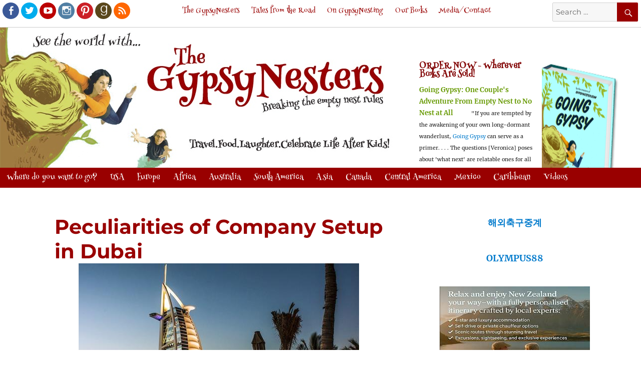

--- FILE ---
content_type: text/html; charset=UTF-8
request_url: https://gypsynester.com/peculiarities-of-company-setup-in-dubai/
body_size: 17158
content:
<!DOCTYPE html>
<html lang="en-US" class="no-js">
<head>
	<meta charset="UTF-8">
	<meta name="Keywords" content="Going Gypsy, GypsyNester, Gypsy Nesters, travel, boomer travel, boomerang kids, empty nest, baby boomer, life after kids, helicopter mom, adult kids, relationship, college, retirement, food, gift, travel tips, celebrate, mother, father, grandchildren, grandkids, David James, Veronica James, David and Veronica James are Going Gypsy" />
	   
	   
	   	   <title>The GypsyNesters | Peculiarities of Company Setup in Dubai</title>
	   
	<meta name="viewport" content="width=device-width, initial-scale=1">
	<link rel="profile" href="https://gmpg.org/xfn/11">
		<link rel="pingback" href="https://gypsynester.com/xmlrpc.php">
		
		<style>
	.entry-summary, .post-thumbnail, .entry-summary p img  {
		display:none !important;
		}
	</style>
		<script type="text/javascript">
	var myvar;
	function menuinit() {
			document.getElementById('m1').style.display = 'none';
			document.getElementById('m2').style.display = 'none';
			document.getElementById('m3').style.display = 'none';}
	function menuexpand (i) {
			menuinit();
			if (myvar == i) {
			document.getElementById(i).style.display = 'none';
			myvar = '';}
			else {
			document.getElementById(i).style.display = 'block';
			myvar = i;}}
	window.onload=menuinit;
	</script>
	

	
	<script>
(function(html){html.className = html.className.replace(/\bno-js\b/,'js')})(document.documentElement);
//# sourceURL=twentysixteen_javascript_detection
</script>
<meta name='robots' content='index, follow, max-image-preview:large, max-snippet:-1, max-video-preview:-1' />

	<!-- This site is optimized with the Yoast SEO plugin v26.8 - https://yoast.com/product/yoast-seo-wordpress/ -->
	<title>Peculiarities of Company Setup in Dubai - The GypsyNesters</title>
	<meta name="description" content="Company formation in Dubai is a goal for every business owner since the company setup in any other country is probably not so luxurious and prestigious as in the UAE..." />
	<link rel="canonical" href="https://gypsynester.com/peculiarities-of-company-setup-in-dubai/" />
	<meta property="og:locale" content="en_US" />
	<meta property="og:type" content="article" />
	<meta property="og:title" content="Peculiarities of Company Setup in Dubai - The GypsyNesters" />
	<meta property="og:description" content="Company formation in Dubai is a goal for every business owner since the company setup in any other country is probably not so luxurious and prestigious as in the UAE..." />
	<meta property="og:url" content="https://gypsynester.com/peculiarities-of-company-setup-in-dubai/" />
	<meta property="og:site_name" content="The GypsyNesters" />
	<meta property="article:publisher" content="https://www.facebook.com/gypsynesters/" />
	<meta property="article:published_time" content="2020-01-31T19:06:33+00:00" />
	<meta property="article:modified_time" content="2025-09-30T15:27:13+00:00" />
	<meta property="og:image" content="https://gypsynester.com/wp-content/uploads/2018/03/dubai-1.jpg" />
	<meta property="og:image:width" content="560" />
	<meta property="og:image:height" content="373" />
	<meta property="og:image:type" content="image/jpeg" />
	<meta name="author" content="The GypsyNesters" />
	<meta name="twitter:card" content="summary_large_image" />
	<meta name="twitter:creator" content="@gypsynester" />
	<meta name="twitter:site" content="@gypsynester" />
	<meta name="twitter:label1" content="Written by" />
	<meta name="twitter:data1" content="The GypsyNesters" />
	<meta name="twitter:label2" content="Est. reading time" />
	<meta name="twitter:data2" content="2 minutes" />
	<script type="application/ld+json" class="yoast-schema-graph">{"@context":"https://schema.org","@graph":[{"@type":"Article","@id":"https://gypsynester.com/peculiarities-of-company-setup-in-dubai/#article","isPartOf":{"@id":"https://gypsynester.com/peculiarities-of-company-setup-in-dubai/"},"author":{"name":"The GypsyNesters","@id":"https://gypsynester.com/#/schema/person/ab79a54e7192bfc8549ee1592d37f3ad"},"headline":"Peculiarities of Company Setup in Dubai","datePublished":"2020-01-31T19:06:33+00:00","dateModified":"2025-09-30T15:27:13+00:00","mainEntityOfPage":{"@id":"https://gypsynester.com/peculiarities-of-company-setup-in-dubai/"},"wordCount":340,"commentCount":0,"publisher":{"@id":"https://gypsynester.com/#organization"},"image":{"@id":"https://gypsynester.com/peculiarities-of-company-setup-in-dubai/#primaryimage"},"thumbnailUrl":"https://gypsynester.com/wp-content/uploads/2018/03/dubai-1.jpg","keywords":["business"],"inLanguage":"en-US","potentialAction":[{"@type":"CommentAction","name":"Comment","target":["https://gypsynester.com/peculiarities-of-company-setup-in-dubai/#respond"]}]},{"@type":"WebPage","@id":"https://gypsynester.com/peculiarities-of-company-setup-in-dubai/","url":"https://gypsynester.com/peculiarities-of-company-setup-in-dubai/","name":"Peculiarities of Company Setup in Dubai - The GypsyNesters","isPartOf":{"@id":"https://gypsynester.com/#website"},"primaryImageOfPage":{"@id":"https://gypsynester.com/peculiarities-of-company-setup-in-dubai/#primaryimage"},"image":{"@id":"https://gypsynester.com/peculiarities-of-company-setup-in-dubai/#primaryimage"},"thumbnailUrl":"https://gypsynester.com/wp-content/uploads/2018/03/dubai-1.jpg","datePublished":"2020-01-31T19:06:33+00:00","dateModified":"2025-09-30T15:27:13+00:00","description":"Company formation in Dubai is a goal for every business owner since the company setup in any other country is probably not so luxurious and prestigious as in the UAE...","breadcrumb":{"@id":"https://gypsynester.com/peculiarities-of-company-setup-in-dubai/#breadcrumb"},"inLanguage":"en-US","potentialAction":[{"@type":"ReadAction","target":["https://gypsynester.com/peculiarities-of-company-setup-in-dubai/"]}]},{"@type":"ImageObject","inLanguage":"en-US","@id":"https://gypsynester.com/peculiarities-of-company-setup-in-dubai/#primaryimage","url":"https://gypsynester.com/wp-content/uploads/2018/03/dubai-1.jpg","contentUrl":"https://gypsynester.com/wp-content/uploads/2018/03/dubai-1.jpg","width":560,"height":373},{"@type":"BreadcrumbList","@id":"https://gypsynester.com/peculiarities-of-company-setup-in-dubai/#breadcrumb","itemListElement":[{"@type":"ListItem","position":1,"name":"Home","item":"https://gypsynester.com/"},{"@type":"ListItem","position":2,"name":"Peculiarities of Company Setup in Dubai"}]},{"@type":"WebSite","@id":"https://gypsynester.com/#website","url":"https://gypsynester.com/","name":"The GypsyNesters","description":"Boomer Travel. Food. Laughter. Breaking the Empty Nest Rules!","publisher":{"@id":"https://gypsynester.com/#organization"},"potentialAction":[{"@type":"SearchAction","target":{"@type":"EntryPoint","urlTemplate":"https://gypsynester.com/?s={search_term_string}"},"query-input":{"@type":"PropertyValueSpecification","valueRequired":true,"valueName":"search_term_string"}}],"inLanguage":"en-US"},{"@type":"Organization","@id":"https://gypsynester.com/#organization","name":"The Gypsynesters","url":"https://gypsynester.com/","logo":{"@type":"ImageObject","inLanguage":"en-US","@id":"https://gypsynester.com/#/schema/logo/image/","url":"https://gypsynester.com/wp-content/uploads/2016/08/header.jpg","contentUrl":"https://gypsynester.com/wp-content/uploads/2016/08/header.jpg","width":795,"height":280,"caption":"The Gypsynesters"},"image":{"@id":"https://gypsynester.com/#/schema/logo/image/"},"sameAs":["https://www.facebook.com/gypsynesters/","https://x.com/gypsynester","https://www.instagram.com/gypsynester/","https://www.youtube.com/GypsyNester"]},{"@type":"Person","@id":"https://gypsynester.com/#/schema/person/ab79a54e7192bfc8549ee1592d37f3ad","name":"The GypsyNesters","image":{"@type":"ImageObject","inLanguage":"en-US","@id":"https://gypsynester.com/#/schema/person/image/","url":"https://secure.gravatar.com/avatar/f4c2a57edbdfd8efdff851dee701e70d2e49f89b4022a2e638ba5ef5ec306b7c?s=96&d=mm&r=g","contentUrl":"https://secure.gravatar.com/avatar/f4c2a57edbdfd8efdff851dee701e70d2e49f89b4022a2e638ba5ef5ec306b7c?s=96&d=mm&r=g","caption":"The GypsyNesters"},"url":"https://gypsynester.com/author/the-gypsynesters/"}]}</script>
	<!-- / Yoast SEO plugin. -->


<link rel='dns-prefetch' href='//www.googletagmanager.com' />
<link rel='dns-prefetch' href='//pagead2.googlesyndication.com' />
<link rel="alternate" type="application/rss+xml" title="The GypsyNesters &raquo; Feed" href="https://gypsynester.com/feed/" />
<link rel="alternate" type="application/rss+xml" title="The GypsyNesters &raquo; Comments Feed" href="https://gypsynester.com/comments/feed/" />
<link rel="alternate" type="application/rss+xml" title="The GypsyNesters &raquo; Peculiarities of Company Setup in Dubai Comments Feed" href="https://gypsynester.com/peculiarities-of-company-setup-in-dubai/feed/" />
<link rel="alternate" title="oEmbed (JSON)" type="application/json+oembed" href="https://gypsynester.com/wp-json/oembed/1.0/embed?url=https%3A%2F%2Fgypsynester.com%2Fpeculiarities-of-company-setup-in-dubai%2F" />
<link rel="alternate" title="oEmbed (XML)" type="text/xml+oembed" href="https://gypsynester.com/wp-json/oembed/1.0/embed?url=https%3A%2F%2Fgypsynester.com%2Fpeculiarities-of-company-setup-in-dubai%2F&#038;format=xml" />
<!-- gypsynester.com is managing ads with Advanced Ads 2.0.16 – https://wpadvancedads.com/ --><script id="gypsy-ready">
			window.advanced_ads_ready=function(e,a){a=a||"complete";var d=function(e){return"interactive"===a?"loading"!==e:"complete"===e};d(document.readyState)?e():document.addEventListener("readystatechange",(function(a){d(a.target.readyState)&&e()}),{once:"interactive"===a})},window.advanced_ads_ready_queue=window.advanced_ads_ready_queue||[];		</script>
		<style id='wp-img-auto-sizes-contain-inline-css'>
img:is([sizes=auto i],[sizes^="auto," i]){contain-intrinsic-size:3000px 1500px}
/*# sourceURL=wp-img-auto-sizes-contain-inline-css */
</style>
<style id='wp-emoji-styles-inline-css'>

	img.wp-smiley, img.emoji {
		display: inline !important;
		border: none !important;
		box-shadow: none !important;
		height: 1em !important;
		width: 1em !important;
		margin: 0 0.07em !important;
		vertical-align: -0.1em !important;
		background: none !important;
		padding: 0 !important;
	}
/*# sourceURL=wp-emoji-styles-inline-css */
</style>
<style id='wp-block-library-inline-css'>
:root{--wp-block-synced-color:#7a00df;--wp-block-synced-color--rgb:122,0,223;--wp-bound-block-color:var(--wp-block-synced-color);--wp-editor-canvas-background:#ddd;--wp-admin-theme-color:#007cba;--wp-admin-theme-color--rgb:0,124,186;--wp-admin-theme-color-darker-10:#006ba1;--wp-admin-theme-color-darker-10--rgb:0,107,160.5;--wp-admin-theme-color-darker-20:#005a87;--wp-admin-theme-color-darker-20--rgb:0,90,135;--wp-admin-border-width-focus:2px}@media (min-resolution:192dpi){:root{--wp-admin-border-width-focus:1.5px}}.wp-element-button{cursor:pointer}:root .has-very-light-gray-background-color{background-color:#eee}:root .has-very-dark-gray-background-color{background-color:#313131}:root .has-very-light-gray-color{color:#eee}:root .has-very-dark-gray-color{color:#313131}:root .has-vivid-green-cyan-to-vivid-cyan-blue-gradient-background{background:linear-gradient(135deg,#00d084,#0693e3)}:root .has-purple-crush-gradient-background{background:linear-gradient(135deg,#34e2e4,#4721fb 50%,#ab1dfe)}:root .has-hazy-dawn-gradient-background{background:linear-gradient(135deg,#faaca8,#dad0ec)}:root .has-subdued-olive-gradient-background{background:linear-gradient(135deg,#fafae1,#67a671)}:root .has-atomic-cream-gradient-background{background:linear-gradient(135deg,#fdd79a,#004a59)}:root .has-nightshade-gradient-background{background:linear-gradient(135deg,#330968,#31cdcf)}:root .has-midnight-gradient-background{background:linear-gradient(135deg,#020381,#2874fc)}:root{--wp--preset--font-size--normal:16px;--wp--preset--font-size--huge:42px}.has-regular-font-size{font-size:1em}.has-larger-font-size{font-size:2.625em}.has-normal-font-size{font-size:var(--wp--preset--font-size--normal)}.has-huge-font-size{font-size:var(--wp--preset--font-size--huge)}.has-text-align-center{text-align:center}.has-text-align-left{text-align:left}.has-text-align-right{text-align:right}.has-fit-text{white-space:nowrap!important}#end-resizable-editor-section{display:none}.aligncenter{clear:both}.items-justified-left{justify-content:flex-start}.items-justified-center{justify-content:center}.items-justified-right{justify-content:flex-end}.items-justified-space-between{justify-content:space-between}.screen-reader-text{border:0;clip-path:inset(50%);height:1px;margin:-1px;overflow:hidden;padding:0;position:absolute;width:1px;word-wrap:normal!important}.screen-reader-text:focus{background-color:#ddd;clip-path:none;color:#444;display:block;font-size:1em;height:auto;left:5px;line-height:normal;padding:15px 23px 14px;text-decoration:none;top:5px;width:auto;z-index:100000}html :where(.has-border-color){border-style:solid}html :where([style*=border-top-color]){border-top-style:solid}html :where([style*=border-right-color]){border-right-style:solid}html :where([style*=border-bottom-color]){border-bottom-style:solid}html :where([style*=border-left-color]){border-left-style:solid}html :where([style*=border-width]){border-style:solid}html :where([style*=border-top-width]){border-top-style:solid}html :where([style*=border-right-width]){border-right-style:solid}html :where([style*=border-bottom-width]){border-bottom-style:solid}html :where([style*=border-left-width]){border-left-style:solid}html :where(img[class*=wp-image-]){height:auto;max-width:100%}:where(figure){margin:0 0 1em}html :where(.is-position-sticky){--wp-admin--admin-bar--position-offset:var(--wp-admin--admin-bar--height,0px)}@media screen and (max-width:600px){html :where(.is-position-sticky){--wp-admin--admin-bar--position-offset:0px}}

/*# sourceURL=wp-block-library-inline-css */
</style><style id='global-styles-inline-css'>
:root{--wp--preset--aspect-ratio--square: 1;--wp--preset--aspect-ratio--4-3: 4/3;--wp--preset--aspect-ratio--3-4: 3/4;--wp--preset--aspect-ratio--3-2: 3/2;--wp--preset--aspect-ratio--2-3: 2/3;--wp--preset--aspect-ratio--16-9: 16/9;--wp--preset--aspect-ratio--9-16: 9/16;--wp--preset--color--black: #000000;--wp--preset--color--cyan-bluish-gray: #abb8c3;--wp--preset--color--white: #fff;--wp--preset--color--pale-pink: #f78da7;--wp--preset--color--vivid-red: #cf2e2e;--wp--preset--color--luminous-vivid-orange: #ff6900;--wp--preset--color--luminous-vivid-amber: #fcb900;--wp--preset--color--light-green-cyan: #7bdcb5;--wp--preset--color--vivid-green-cyan: #00d084;--wp--preset--color--pale-cyan-blue: #8ed1fc;--wp--preset--color--vivid-cyan-blue: #0693e3;--wp--preset--color--vivid-purple: #9b51e0;--wp--preset--color--dark-gray: #1a1a1a;--wp--preset--color--medium-gray: #686868;--wp--preset--color--light-gray: #e5e5e5;--wp--preset--color--blue-gray: #4d545c;--wp--preset--color--bright-blue: #007acc;--wp--preset--color--light-blue: #9adffd;--wp--preset--color--dark-brown: #402b30;--wp--preset--color--medium-brown: #774e24;--wp--preset--color--dark-red: #640c1f;--wp--preset--color--bright-red: #ff675f;--wp--preset--color--yellow: #ffef8e;--wp--preset--gradient--vivid-cyan-blue-to-vivid-purple: linear-gradient(135deg,rgb(6,147,227) 0%,rgb(155,81,224) 100%);--wp--preset--gradient--light-green-cyan-to-vivid-green-cyan: linear-gradient(135deg,rgb(122,220,180) 0%,rgb(0,208,130) 100%);--wp--preset--gradient--luminous-vivid-amber-to-luminous-vivid-orange: linear-gradient(135deg,rgb(252,185,0) 0%,rgb(255,105,0) 100%);--wp--preset--gradient--luminous-vivid-orange-to-vivid-red: linear-gradient(135deg,rgb(255,105,0) 0%,rgb(207,46,46) 100%);--wp--preset--gradient--very-light-gray-to-cyan-bluish-gray: linear-gradient(135deg,rgb(238,238,238) 0%,rgb(169,184,195) 100%);--wp--preset--gradient--cool-to-warm-spectrum: linear-gradient(135deg,rgb(74,234,220) 0%,rgb(151,120,209) 20%,rgb(207,42,186) 40%,rgb(238,44,130) 60%,rgb(251,105,98) 80%,rgb(254,248,76) 100%);--wp--preset--gradient--blush-light-purple: linear-gradient(135deg,rgb(255,206,236) 0%,rgb(152,150,240) 100%);--wp--preset--gradient--blush-bordeaux: linear-gradient(135deg,rgb(254,205,165) 0%,rgb(254,45,45) 50%,rgb(107,0,62) 100%);--wp--preset--gradient--luminous-dusk: linear-gradient(135deg,rgb(255,203,112) 0%,rgb(199,81,192) 50%,rgb(65,88,208) 100%);--wp--preset--gradient--pale-ocean: linear-gradient(135deg,rgb(255,245,203) 0%,rgb(182,227,212) 50%,rgb(51,167,181) 100%);--wp--preset--gradient--electric-grass: linear-gradient(135deg,rgb(202,248,128) 0%,rgb(113,206,126) 100%);--wp--preset--gradient--midnight: linear-gradient(135deg,rgb(2,3,129) 0%,rgb(40,116,252) 100%);--wp--preset--font-size--small: 13px;--wp--preset--font-size--medium: 20px;--wp--preset--font-size--large: 36px;--wp--preset--font-size--x-large: 42px;--wp--preset--spacing--20: 0.44rem;--wp--preset--spacing--30: 0.67rem;--wp--preset--spacing--40: 1rem;--wp--preset--spacing--50: 1.5rem;--wp--preset--spacing--60: 2.25rem;--wp--preset--spacing--70: 3.38rem;--wp--preset--spacing--80: 5.06rem;--wp--preset--shadow--natural: 6px 6px 9px rgba(0, 0, 0, 0.2);--wp--preset--shadow--deep: 12px 12px 50px rgba(0, 0, 0, 0.4);--wp--preset--shadow--sharp: 6px 6px 0px rgba(0, 0, 0, 0.2);--wp--preset--shadow--outlined: 6px 6px 0px -3px rgb(255, 255, 255), 6px 6px rgb(0, 0, 0);--wp--preset--shadow--crisp: 6px 6px 0px rgb(0, 0, 0);}:where(.is-layout-flex){gap: 0.5em;}:where(.is-layout-grid){gap: 0.5em;}body .is-layout-flex{display: flex;}.is-layout-flex{flex-wrap: wrap;align-items: center;}.is-layout-flex > :is(*, div){margin: 0;}body .is-layout-grid{display: grid;}.is-layout-grid > :is(*, div){margin: 0;}:where(.wp-block-columns.is-layout-flex){gap: 2em;}:where(.wp-block-columns.is-layout-grid){gap: 2em;}:where(.wp-block-post-template.is-layout-flex){gap: 1.25em;}:where(.wp-block-post-template.is-layout-grid){gap: 1.25em;}.has-black-color{color: var(--wp--preset--color--black) !important;}.has-cyan-bluish-gray-color{color: var(--wp--preset--color--cyan-bluish-gray) !important;}.has-white-color{color: var(--wp--preset--color--white) !important;}.has-pale-pink-color{color: var(--wp--preset--color--pale-pink) !important;}.has-vivid-red-color{color: var(--wp--preset--color--vivid-red) !important;}.has-luminous-vivid-orange-color{color: var(--wp--preset--color--luminous-vivid-orange) !important;}.has-luminous-vivid-amber-color{color: var(--wp--preset--color--luminous-vivid-amber) !important;}.has-light-green-cyan-color{color: var(--wp--preset--color--light-green-cyan) !important;}.has-vivid-green-cyan-color{color: var(--wp--preset--color--vivid-green-cyan) !important;}.has-pale-cyan-blue-color{color: var(--wp--preset--color--pale-cyan-blue) !important;}.has-vivid-cyan-blue-color{color: var(--wp--preset--color--vivid-cyan-blue) !important;}.has-vivid-purple-color{color: var(--wp--preset--color--vivid-purple) !important;}.has-black-background-color{background-color: var(--wp--preset--color--black) !important;}.has-cyan-bluish-gray-background-color{background-color: var(--wp--preset--color--cyan-bluish-gray) !important;}.has-white-background-color{background-color: var(--wp--preset--color--white) !important;}.has-pale-pink-background-color{background-color: var(--wp--preset--color--pale-pink) !important;}.has-vivid-red-background-color{background-color: var(--wp--preset--color--vivid-red) !important;}.has-luminous-vivid-orange-background-color{background-color: var(--wp--preset--color--luminous-vivid-orange) !important;}.has-luminous-vivid-amber-background-color{background-color: var(--wp--preset--color--luminous-vivid-amber) !important;}.has-light-green-cyan-background-color{background-color: var(--wp--preset--color--light-green-cyan) !important;}.has-vivid-green-cyan-background-color{background-color: var(--wp--preset--color--vivid-green-cyan) !important;}.has-pale-cyan-blue-background-color{background-color: var(--wp--preset--color--pale-cyan-blue) !important;}.has-vivid-cyan-blue-background-color{background-color: var(--wp--preset--color--vivid-cyan-blue) !important;}.has-vivid-purple-background-color{background-color: var(--wp--preset--color--vivid-purple) !important;}.has-black-border-color{border-color: var(--wp--preset--color--black) !important;}.has-cyan-bluish-gray-border-color{border-color: var(--wp--preset--color--cyan-bluish-gray) !important;}.has-white-border-color{border-color: var(--wp--preset--color--white) !important;}.has-pale-pink-border-color{border-color: var(--wp--preset--color--pale-pink) !important;}.has-vivid-red-border-color{border-color: var(--wp--preset--color--vivid-red) !important;}.has-luminous-vivid-orange-border-color{border-color: var(--wp--preset--color--luminous-vivid-orange) !important;}.has-luminous-vivid-amber-border-color{border-color: var(--wp--preset--color--luminous-vivid-amber) !important;}.has-light-green-cyan-border-color{border-color: var(--wp--preset--color--light-green-cyan) !important;}.has-vivid-green-cyan-border-color{border-color: var(--wp--preset--color--vivid-green-cyan) !important;}.has-pale-cyan-blue-border-color{border-color: var(--wp--preset--color--pale-cyan-blue) !important;}.has-vivid-cyan-blue-border-color{border-color: var(--wp--preset--color--vivid-cyan-blue) !important;}.has-vivid-purple-border-color{border-color: var(--wp--preset--color--vivid-purple) !important;}.has-vivid-cyan-blue-to-vivid-purple-gradient-background{background: var(--wp--preset--gradient--vivid-cyan-blue-to-vivid-purple) !important;}.has-light-green-cyan-to-vivid-green-cyan-gradient-background{background: var(--wp--preset--gradient--light-green-cyan-to-vivid-green-cyan) !important;}.has-luminous-vivid-amber-to-luminous-vivid-orange-gradient-background{background: var(--wp--preset--gradient--luminous-vivid-amber-to-luminous-vivid-orange) !important;}.has-luminous-vivid-orange-to-vivid-red-gradient-background{background: var(--wp--preset--gradient--luminous-vivid-orange-to-vivid-red) !important;}.has-very-light-gray-to-cyan-bluish-gray-gradient-background{background: var(--wp--preset--gradient--very-light-gray-to-cyan-bluish-gray) !important;}.has-cool-to-warm-spectrum-gradient-background{background: var(--wp--preset--gradient--cool-to-warm-spectrum) !important;}.has-blush-light-purple-gradient-background{background: var(--wp--preset--gradient--blush-light-purple) !important;}.has-blush-bordeaux-gradient-background{background: var(--wp--preset--gradient--blush-bordeaux) !important;}.has-luminous-dusk-gradient-background{background: var(--wp--preset--gradient--luminous-dusk) !important;}.has-pale-ocean-gradient-background{background: var(--wp--preset--gradient--pale-ocean) !important;}.has-electric-grass-gradient-background{background: var(--wp--preset--gradient--electric-grass) !important;}.has-midnight-gradient-background{background: var(--wp--preset--gradient--midnight) !important;}.has-small-font-size{font-size: var(--wp--preset--font-size--small) !important;}.has-medium-font-size{font-size: var(--wp--preset--font-size--medium) !important;}.has-large-font-size{font-size: var(--wp--preset--font-size--large) !important;}.has-x-large-font-size{font-size: var(--wp--preset--font-size--x-large) !important;}
/*# sourceURL=global-styles-inline-css */
</style>

<style id='classic-theme-styles-inline-css'>
/*! This file is auto-generated */
.wp-block-button__link{color:#fff;background-color:#32373c;border-radius:9999px;box-shadow:none;text-decoration:none;padding:calc(.667em + 2px) calc(1.333em + 2px);font-size:1.125em}.wp-block-file__button{background:#32373c;color:#fff;text-decoration:none}
/*# sourceURL=/wp-includes/css/classic-themes.min.css */
</style>
<link rel='stylesheet' id='ivory-search-styles-css' href='https://gypsynester.com/wp-content/plugins/add-search-to-menu/public/css/ivory-search.min.css?ver=5.5.14' media='all' />
<link rel='stylesheet' id='parent-style-css' href='https://gypsynester.com/wp-content/themes/twentysixteen/style.css?ver=aa599a699258b3134d9396c0ccafa2a7' media='all' />
<link rel='stylesheet' id='my-css-css' href='https://gypsynester.com/wp-content/themes/gypsynesters/socialicious/css/socialicious.css?ver=aa599a699258b3134d9396c0ccafa2a7' media='all' />
<link rel='stylesheet' id='twentysixteen-fonts-css' href='https://gypsynester.com/wp-content/themes/twentysixteen/fonts/merriweather-plus-montserrat-plus-inconsolata.css?ver=20230328' media='all' />
<link rel='stylesheet' id='genericons-css' href='https://gypsynester.com/wp-content/themes/twentysixteen/genericons/genericons.css?ver=20251101' media='all' />
<link rel='stylesheet' id='twentysixteen-style-css' href='https://gypsynester.com/wp-content/themes/gypsynesters/style.css?ver=20251202' media='all' />
<link rel='stylesheet' id='twentysixteen-block-style-css' href='https://gypsynester.com/wp-content/themes/twentysixteen/css/blocks.css?ver=20240817' media='all' />
<script src="https://gypsynester.com/wp-includes/js/jquery/jquery.min.js?ver=3.7.1" id="jquery-core-js"></script>
<script src="https://gypsynester.com/wp-includes/js/jquery/jquery-migrate.min.js?ver=3.4.1" id="jquery-migrate-js"></script>
<script src="https://gypsynester.com/wp-content/themes/gypsynesters/js/sticky.js?ver=aa599a699258b3134d9396c0ccafa2a7" id="my-js-js"></script>
<script src="https://gypsynester.com/wp-content/themes/gypsynesters/js/jquery-sticky.js?ver=aa599a699258b3134d9396c0ccafa2a7" id="sticky-js-js"></script>
<script id="twentysixteen-script-js-extra">
var screenReaderText = {"expand":"expand child menu","collapse":"collapse child menu"};
//# sourceURL=twentysixteen-script-js-extra
</script>
<script src="https://gypsynester.com/wp-content/themes/twentysixteen/js/functions.js?ver=20230629" id="twentysixteen-script-js" defer data-wp-strategy="defer"></script>

<!-- Google tag (gtag.js) snippet added by Site Kit -->
<!-- Google Analytics snippet added by Site Kit -->
<script src="https://www.googletagmanager.com/gtag/js?id=GT-K8F6686" id="google_gtagjs-js" async></script>
<script id="google_gtagjs-js-after">
window.dataLayer = window.dataLayer || [];function gtag(){dataLayer.push(arguments);}
gtag("set","linker",{"domains":["gypsynester.com"]});
gtag("js", new Date());
gtag("set", "developer_id.dZTNiMT", true);
gtag("config", "GT-K8F6686");
//# sourceURL=google_gtagjs-js-after
</script>
<link rel="https://api.w.org/" href="https://gypsynester.com/wp-json/" /><link rel="alternate" title="JSON" type="application/json" href="https://gypsynester.com/wp-json/wp/v2/posts/74362" /><link rel="EditURI" type="application/rsd+xml" title="RSD" href="https://gypsynester.com/xmlrpc.php?rsd" />

<link rel='shortlink' href='https://gypsynester.com/?p=74362' />
<meta name="generator" content="Site Kit by Google 1.170.0" /><!-- Global site tag (gtag.js) - Google Analytics -->
<script async src="https://www.googletagmanager.com/gtag/js?id=UA-4949776-2"></script>
<script>
  window.dataLayer = window.dataLayer || [];
  function gtag(){dataLayer.push(arguments);}
  gtag('js', new Date());

  gtag('config', 'UA-4949776-2');
</script><link href='https://fonts.googleapis.com/css?family=Henny+Penny' rel='stylesheet' type='text/css'>
<!-- Google AdSense meta tags added by Site Kit -->
<meta name="google-adsense-platform-account" content="ca-host-pub-2644536267352236">
<meta name="google-adsense-platform-domain" content="sitekit.withgoogle.com">
<!-- End Google AdSense meta tags added by Site Kit -->

<!-- Google AdSense snippet added by Site Kit -->
<script async src="https://pagead2.googlesyndication.com/pagead/js/adsbygoogle.js?client=ca-pub-2283043145626499&amp;host=ca-host-pub-2644536267352236" crossorigin="anonymous"></script>

<!-- End Google AdSense snippet added by Site Kit -->
<script  async src="https://pagead2.googlesyndication.com/pagead/js/adsbygoogle.js?client=ca-pub-2283043145626499" crossorigin="anonymous"></script><link rel="icon" href="https://gypsynester.com/wp-content/uploads/2016/11/cropped-david-bird-32x32.jpg" sizes="32x32" />
<link rel="icon" href="https://gypsynester.com/wp-content/uploads/2016/11/cropped-david-bird-192x192.jpg" sizes="192x192" />
<link rel="apple-touch-icon" href="https://gypsynester.com/wp-content/uploads/2016/11/cropped-david-bird-180x180.jpg" />
<meta name="msapplication-TileImage" content="https://gypsynester.com/wp-content/uploads/2016/11/cropped-david-bird-270x270.jpg" />
<div class="astm-search-menu-wrapper is-menu-wrapper"><div><span class=" astm-search-menu is-menu is-dropdown"><a title="" href="#" role="button" aria-label="Search Icon Link"><svg width="20" height="20" class="search-icon" role="img" viewBox="2 9 20 5" focusable="false" aria-label="Search">
					<path class="search-icon-path" d="M15.5 14h-.79l-.28-.27C15.41 12.59 16 11.11 16 9.5 16 5.91 13.09 3 9.5 3S3 5.91 3 9.5 5.91 16 9.5 16c1.61 0 3.09-.59 4.23-1.57l.27.28v.79l5 4.99L20.49 19l-4.99-5zm-6 0C7.01 14 5 11.99 5 9.5S7.01 5 9.5 5 14 7.01 14 9.5 11.99 14 9.5 14z"></path></svg></a><form  class="is-search-form is-form-style is-form-style-3 is-form-id-0 " action="https://gypsynester.com/" method="get" role="search" ><label for="is-search-input-0"><span class="is-screen-reader-text">Search for:</span><input  type="search" id="is-search-input-0" name="s" value="" class="is-search-input" placeholder="Search here..." autocomplete=off /></label><button type="submit" class="is-search-submit"><span class="is-screen-reader-text">Search Button</span><span class="is-search-icon"><svg focusable="false" aria-label="Search" xmlns="http://www.w3.org/2000/svg" viewBox="0 0 24 24" width="24px"><path d="M15.5 14h-.79l-.28-.27C15.41 12.59 16 11.11 16 9.5 16 5.91 13.09 3 9.5 3S3 5.91 3 9.5 5.91 16 9.5 16c1.61 0 3.09-.59 4.23-1.57l.27.28v.79l5 4.99L20.49 19l-4.99-5zm-6 0C7.01 14 5 11.99 5 9.5S7.01 5 9.5 5 14 7.01 14 9.5 11.99 14 9.5 14z"></path></svg></span></button></form><div class="search-close"></div></span></div></div></head>

<body data-rsssl=1 class="wp-singular post-template-default single single-post postid-74362 single-format-standard wp-embed-responsive wp-theme-twentysixteen wp-child-theme-gypsynesters twentysixteen group-blog aa-prefix-gypsy-">
<header id="masthead" class="site-header" role="banner">
	<div class="site-header-main">	
	
					

			<div id="site-header-menu" class="site-header-menu">
									<nav id="social-navigation" class="social-navigation" role="navigation" aria-label="Social Links Menu">
						<div class="menu-social-links-container"><ul id="menu-social-links" class="social-links-menu"><li id="menu-item-127" class="menu-item menu-item-type-custom menu-item-object-custom menu-item-127"><a target="_blank" href="https://www.facebook.com/gypsynesters/"><span class="screen-reader-text">Facebook</span></a></li>
<li id="menu-item-129" class="menu-item menu-item-type-custom menu-item-object-custom menu-item-129"><a target="_blank" href="https://twitter.com/gypsynester"><span class="screen-reader-text">Twitter</span></a></li>
<li id="menu-item-136" class="menu-item menu-item-type-custom menu-item-object-custom menu-item-136"><a target="_blank" href="https://www.youtube.com/GypsyNester"><span class="screen-reader-text">Youtube</span></a></li>
<li id="menu-item-131" class="menu-item menu-item-type-custom menu-item-object-custom menu-item-131"><a target="_blank" href="https://instagram.com/gypsynester"><span class="screen-reader-text">Instagram</span></a></li>
<li id="menu-item-130" class="menu-item menu-item-type-custom menu-item-object-custom menu-item-130"><a target="_blank" href="https://pinterest.com/gypsynester/"><span class="screen-reader-text">Pinterest</span></a></li>
<li id="menu-item-272" class="menu-item menu-item-type-custom menu-item-object-custom menu-item-272"><a target="_blank" href="https://www.goodreads.com/gypsynester"><span class="screen-reader-text">Goodreads</span></a></li>
<li id="menu-item-273" class="menu-item menu-item-type-custom menu-item-object-custom menu-item-273"><a target="_blank" href="http://feeds.feedburner.com/gypsynester/NyBa"><span class="screen-reader-text">RSS</span></a></li>
</ul></div>					</nav><!-- .social-navigation -->
								
									<nav id="site-navigation" class="main-navigation" role="navigation" aria-label="Primary Menu">
						
<form role="search" method="get" class="search-form" action="https://gypsynester.com/">
	<label>
		<span class="screen-reader-text">
			Search for:		</span>
		<input type="search" class="search-field" placeholder="Search &hellip;" value="" name="s" />
	</label>
	<button type="submit" class="search-submit"><span class="screen-reader-text">
		Search	</span></button>
</form>
<div class="menu-main-container"><ul id="menu-main" class="primary-menu"><li id="menu-item-65" class="menu-item menu-item-type-custom menu-item-object-custom menu-item-65"><a href="https://www.gypsynester.com">The GypsyNesters</a></li>
<li id="menu-item-25777" class="menu-item menu-item-type-taxonomy menu-item-object-post_tag menu-item-25777"><a href="https://gypsynester.com/tag/travel/">Tales from the Road</a></li>
<li id="menu-item-25778" class="menu-item menu-item-type-taxonomy menu-item-object-post_tag menu-item-25778"><a href="https://gypsynester.com/tag/gypsy-nester/">On GypsyNesting</a></li>
<li id="menu-item-258" class="menu-item menu-item-type-custom menu-item-object-custom menu-item-258"><a target="_blank" href="https://www.amazon.com/gp/product/1629147354/ref=as_li_qf_sp_asin_il_tl?ie=UTF8&#038;camp=1789&#038;creative=9325&#038;creativeASIN=1629147354&#038;linkCode=as2&#038;tag=thegypnes-20">Our Books</a></li>
<li id="menu-item-58376" class="menu-item menu-item-type-post_type menu-item-object-post menu-item-58376"><a href="https://gypsynester.com/we-are-so-thankful/">Media/Contact</a></li>
</ul></div>					</nav><!-- .main-navigation -->
								

			</div><!-- .site-header-menu -->
				
		<div class="site-header-content">
			
								<div class="header-image">
					<a href="https://gypsynester.com/" rel="home">
						<img src="https://gypsynester.com/wp-content/uploads/2017/03/header.jpg" srcset="https://gypsynester.com/wp-content/uploads/2017/03/header-300x106.jpg 300w, https://gypsynester.com/wp-content/uploads/2017/03/header-768x270.jpg 768w, https://gypsynester.com/wp-content/uploads/2017/03/header.jpg 795w" sizes="(max-width: 709px) 85vw, (max-width: 909px) 81vw, (max-width: 1362px) 88vw, 1200px" width="795" height="280" alt="The GypsyNesters">
					</a>
				</div><!-- .header-image -->
								<div id="promo-top" class="promo-top">
					<div class="promo"><div class="textwidget"><div id="promo-top" class="promo-top">
<div class="promo">
<div class="textwidget">
<h3></h3>
<h3 style="margin-bottom: 10px; text-align: left;"><a href="https://www.amazon.com/gp/product/1629147354/ref=as_li_qf_sp_asin_il_tl?ie=UTF8&amp;camp=1789&amp;creative=9325&amp;creativeASIN=1629147354&amp;linkCode=as2&amp;tag=thegypnes-20" target="_blank" rel="noopener"><img class="wp-image-121  alignright" style="max-width: 154px; width: 163px; height: 331px;" src="https://gypsynester.com/wp-content/uploads/2016/08/book.png" alt="" width="154" height="257" /></a><span style="color: #800000;">
ORDER NOW -</span>
<span style="color: #800000;">Wherever Books Are Sold!</span></h3>
<a href="https://www.amazon.com/gp/product/1629147354/ref=as_li_qf_sp_asin_il_tl?ie=UTF8&amp;camp=1789&amp;creative=9325&amp;creativeASIN=1629147354&amp;linkCode=as2&amp;tag=thegypnes-20" target="_blank" rel="noopener"><b style="color: #669900; font-size: 1em;">Going Gypsy: </b></a><a href="https://www.amazon.com/gp/product/1629147354/ref=as_li_qf_sp_asin_il_tl?ie=UTF8&amp;camp=1789&amp;creative=9325&amp;creativeASIN=1629147354&amp;linkCode=as2&amp;tag=thegypnes-20" target="_blank" rel="noopener"><b style="color: #669900; font-size: 1em;">One Couple's Adventure From Empty Nest to No Nest at All            </b></a><span style="font-size: 0.8em;">"If you are tempted by the awakening of your own long-dormant wanderlust, </span><a style="font-size: 0.8em;" href="https://www.amazon.com/gp/product/1629147354/ref=as_li_qf_sp_asin_il_tl?ie=UTF8&amp;camp=1789&amp;creative=9325&amp;creativeASIN=1629147354&amp;linkCode=as2&amp;tag=thegypnes-20" target="_blank" rel="noopener">Going Gypsy</a><span style="font-size: 0.8em;"> can serve as a primer. . . . The questions [Veronica] poses about 'what next' are relatable ones for all empty nesters."
</span>

<span style="font-size: 0.8em;">—PBS's Next Avenue</span></div>
</div>
</div></div></div>				</div>
		</div>
		
		<nav id="below-header-menu" class="below-header-menu" role="navigation" aria-label="Below Header Menu>
			<div class="menu-below-header-container"><ul id="menu-below-header" class="menu"><li id="menu-item-25859" class="menu-item menu-item-type-custom menu-item-object-custom menu-item-25859"><a href="#execphp-4">Where do you want to go?</a></li>
<li id="menu-item-25860" class="sub-menu-columns usa menu-item menu-item-type-custom menu-item-object-custom menu-item-has-children menu-item-25860"><a href="#">USA</a>
<ul class="sub-menu">
	<li id="menu-item-25861" class="menu-item menu-item-type-taxonomy menu-item-object-post_tag menu-item-25861"><a href="https://gypsynester.com/tag/alaska/" title=" ">Alaska</a></li>
	<li id="menu-item-25862" class="menu-item menu-item-type-taxonomy menu-item-object-post_tag menu-item-25862"><a href="https://gypsynester.com/tag/alabama/" title=" ">Alabama</a></li>
	<li id="menu-item-25863" class="menu-item menu-item-type-taxonomy menu-item-object-post_tag menu-item-25863"><a href="https://gypsynester.com/tag/arizona/">Arizona</a></li>
	<li id="menu-item-25864" class="menu-item menu-item-type-taxonomy menu-item-object-post_tag menu-item-25864"><a href="https://gypsynester.com/tag/arkansas/" title=" ">Arkansas</a></li>
	<li id="menu-item-25865" class="menu-item menu-item-type-taxonomy menu-item-object-post_tag menu-item-25865"><a href="https://gypsynester.com/tag/california/">California</a></li>
	<li id="menu-item-25867" class="menu-item menu-item-type-taxonomy menu-item-object-post_tag menu-item-25867"><a href="https://gypsynester.com/tag/colorado/" title=" ">Colorado</a></li>
	<li id="menu-item-25866" class="menu-item menu-item-type-taxonomy menu-item-object-post_tag menu-item-25866"><a href="https://gypsynester.com/tag/florida/" title=" ">Florida</a></li>
	<li id="menu-item-25868" class="menu-item menu-item-type-taxonomy menu-item-object-post_tag menu-item-25868"><a href="https://gypsynester.com/tag/georgia/" title=" ">Georgia</a></li>
	<li id="menu-item-70820" class="menu-item menu-item-type-taxonomy menu-item-object-post_tag menu-item-70820"><a href="https://gypsynester.com/tag/hawaii/">Hawaii</a></li>
	<li id="menu-item-25869" class="menu-item menu-item-type-taxonomy menu-item-object-post_tag menu-item-25869"><a href="https://gypsynester.com/tag/illinois/" title=" ">Illinois</a></li>
	<li id="menu-item-25870" class="menu-item menu-item-type-taxonomy menu-item-object-post_tag menu-item-25870"><a href="https://gypsynester.com/tag/indiana/" title=" ">Indiana</a></li>
	<li id="menu-item-25871" class="menu-item menu-item-type-taxonomy menu-item-object-post_tag menu-item-25871"><a href="https://gypsynester.com/tag/iowa/" title=" ">Iowa</a></li>
	<li id="menu-item-25872" class="menu-item menu-item-type-taxonomy menu-item-object-post_tag menu-item-25872"><a href="https://gypsynester.com/tag/kansas/" title=" ">Kansas</a></li>
	<li id="menu-item-25873" class="menu-item menu-item-type-taxonomy menu-item-object-post_tag menu-item-25873"><a href="https://gypsynester.com/tag/louisiana/" title=" ">Louisiana</a></li>
	<li id="menu-item-25874" class="menu-item menu-item-type-taxonomy menu-item-object-post_tag menu-item-25874"><a href="https://gypsynester.com/tag/massachusetts/" title=" ">Massachusetts</a></li>
	<li id="menu-item-25875" class="menu-item menu-item-type-taxonomy menu-item-object-post_tag menu-item-25875"><a href="https://gypsynester.com/tag/michigan/" title=" ">Michigan</a></li>
	<li id="menu-item-25876" class="menu-item menu-item-type-taxonomy menu-item-object-post_tag menu-item-25876"><a href="https://gypsynester.com/tag/minnesota/" title=" ">Minnesota</a></li>
	<li id="menu-item-25877" class="menu-item menu-item-type-taxonomy menu-item-object-post_tag menu-item-25877"><a href="https://gypsynester.com/tag/mississippi/" title=" ">Mississippi</a></li>
	<li id="menu-item-25878" class="menu-item menu-item-type-taxonomy menu-item-object-post_tag menu-item-25878"><a href="https://gypsynester.com/tag/missouri/" title=" ">Missouri</a></li>
	<li id="menu-item-25879" class="menu-item menu-item-type-taxonomy menu-item-object-post_tag menu-item-25879"><a href="https://gypsynester.com/tag/montana/" title=" ">Montana</a></li>
	<li id="menu-item-25880" class="menu-item menu-item-type-taxonomy menu-item-object-post_tag menu-item-25880"><a href="https://gypsynester.com/tag/nebraska/" title=" ">Nebraska</a></li>
	<li id="menu-item-25881" class="menu-item menu-item-type-taxonomy menu-item-object-post_tag menu-item-25881"><a href="https://gypsynester.com/tag/nevada/" title=" ">Nevada</a></li>
	<li id="menu-item-25882" class="menu-item menu-item-type-taxonomy menu-item-object-post_tag menu-item-25882"><a href="https://gypsynester.com/tag/new-mexico/" title=" ">New mexico</a></li>
	<li id="menu-item-25883" class="menu-item menu-item-type-taxonomy menu-item-object-post_tag menu-item-25883"><a href="https://gypsynester.com/tag/new-york/" title=" ">New york</a></li>
	<li id="menu-item-25884" class="menu-item menu-item-type-taxonomy menu-item-object-post_tag menu-item-25884"><a href="https://gypsynester.com/tag/north-dakota/" title=" ">North Dakota</a></li>
	<li id="menu-item-25885" class="menu-item menu-item-type-taxonomy menu-item-object-post_tag menu-item-25885"><a href="https://gypsynester.com/tag/ohio/" title=" ">Ohio</a></li>
	<li id="menu-item-25886" class="menu-item menu-item-type-taxonomy menu-item-object-post_tag menu-item-25886"><a href="https://gypsynester.com/tag/oklahoma/" title=" ">Oklahoma</a></li>
	<li id="menu-item-25887" class="menu-item menu-item-type-taxonomy menu-item-object-post_tag menu-item-25887"><a href="https://gypsynester.com/tag/oregon/" title=" ">Oregon</a></li>
	<li id="menu-item-25888" class="menu-item menu-item-type-taxonomy menu-item-object-post_tag menu-item-25888"><a href="https://gypsynester.com/tag/pennsylvania/" title=" ">Pennsylvania</a></li>
	<li id="menu-item-25889" class="menu-item menu-item-type-taxonomy menu-item-object-post_tag menu-item-25889"><a href="https://gypsynester.com/tag/rhode-island/" title=" ">Rhode island</a></li>
	<li id="menu-item-25890" class="menu-item menu-item-type-taxonomy menu-item-object-post_tag menu-item-25890"><a href="https://gypsynester.com/tag/south-carolina/" title=" ">South Carolina</a></li>
	<li id="menu-item-25891" class="menu-item menu-item-type-taxonomy menu-item-object-post_tag menu-item-25891"><a href="https://gypsynester.com/tag/south-dakota/" title=" ">South Dakota</a></li>
	<li id="menu-item-25892" class="menu-item menu-item-type-taxonomy menu-item-object-post_tag menu-item-25892"><a href="https://gypsynester.com/tag/tennessee/" title=" ">Tennessee</a></li>
	<li id="menu-item-25893" class="menu-item menu-item-type-taxonomy menu-item-object-post_tag menu-item-25893"><a href="https://gypsynester.com/tag/texas/" title=" ">Texas</a></li>
	<li id="menu-item-25894" class="menu-item menu-item-type-taxonomy menu-item-object-post_tag menu-item-25894"><a href="https://gypsynester.com/tag/utah/" title=" ">Utah</a></li>
	<li id="menu-item-25895" class="menu-item menu-item-type-taxonomy menu-item-object-post_tag menu-item-25895"><a href="https://gypsynester.com/tag/vermont/" title=" ">Vermont</a></li>
	<li id="menu-item-25896" class="menu-item menu-item-type-taxonomy menu-item-object-post_tag menu-item-25896"><a href="https://gypsynester.com/tag/virginia/" title=" ">Virginia</a></li>
	<li id="menu-item-25897" class="menu-item menu-item-type-taxonomy menu-item-object-post_tag menu-item-25897"><a href="https://gypsynester.com/tag/washington/" title=" ">Washington</a></li>
	<li id="menu-item-25898" class="menu-item menu-item-type-taxonomy menu-item-object-post_tag menu-item-25898"><a href="https://gypsynester.com/tag/washington-dc/" title=" ">Washington dc</a></li>
	<li id="menu-item-25899" class="menu-item menu-item-type-taxonomy menu-item-object-post_tag menu-item-25899"><a href="https://gypsynester.com/tag/wisconsin/" title=" ">Wisconsin</a></li>
	<li id="menu-item-25900" class="menu-item menu-item-type-taxonomy menu-item-object-post_tag menu-item-25900"><a href="https://gypsynester.com/tag/wyoming/" title=" ">Wyoming</a></li>
</ul>
</li>
<li id="menu-item-25901" class="sub-menu-columns eu menu-item menu-item-type-custom menu-item-object-custom menu-item-has-children menu-item-25901"><a>Europe</a>
<ul class="sub-menu">
	<li id="menu-item-25902" class="menu-item menu-item-type-taxonomy menu-item-object-post_tag menu-item-25902"><a href="https://gypsynester.com/tag/austria/" title=" ">Austria</a></li>
	<li id="menu-item-25903" class="menu-item menu-item-type-taxonomy menu-item-object-post_tag menu-item-25903"><a href="https://gypsynester.com/tag/belgium/" title=" ">Belgium</a></li>
	<li id="menu-item-25904" class="menu-item menu-item-type-taxonomy menu-item-object-post_tag menu-item-25904"><a href="https://gypsynester.com/tag/czech-republic/" title=" ">Czech Republic</a></li>
	<li id="menu-item-59770" class="menu-item menu-item-type-taxonomy menu-item-object-post_tag menu-item-59770"><a href="https://gypsynester.com/tag/denmark/">Denmark</a></li>
	<li id="menu-item-59767" class="menu-item menu-item-type-taxonomy menu-item-object-post_tag menu-item-59767"><a href="https://gypsynester.com/tag/estonia/">Estonia</a></li>
	<li id="menu-item-70817" class="menu-item menu-item-type-taxonomy menu-item-object-post_tag menu-item-70817"><a href="https://gypsynester.com/tag/england/">England</a></li>
	<li id="menu-item-59769" class="menu-item menu-item-type-taxonomy menu-item-object-post_tag menu-item-59769"><a href="https://gypsynester.com/tag/finland/">Finland</a></li>
	<li id="menu-item-25905" class="menu-item menu-item-type-taxonomy menu-item-object-post_tag menu-item-25905"><a href="https://gypsynester.com/tag/france/" title=" ">France</a></li>
	<li id="menu-item-25906" class="menu-item menu-item-type-taxonomy menu-item-object-post_tag menu-item-25906"><a href="https://gypsynester.com/tag/germany/" title=" ">Germany</a></li>
	<li id="menu-item-25907" class="menu-item menu-item-type-taxonomy menu-item-object-post_tag menu-item-25907"><a href="https://gypsynester.com/tag/greece/" title=" ">Greece</a></li>
	<li id="menu-item-25908" class="menu-item menu-item-type-taxonomy menu-item-object-post_tag menu-item-25908"><a href="https://gypsynester.com/tag/holland/" title=" ">Holland</a></li>
	<li id="menu-item-25909" class="menu-item menu-item-type-taxonomy menu-item-object-post_tag menu-item-25909"><a href="https://gypsynester.com/tag/hungary/" title=" ">Hungary</a></li>
	<li id="menu-item-70796" class="menu-item menu-item-type-taxonomy menu-item-object-post_tag menu-item-70796"><a href="https://gypsynester.com/tag/iceland/">Iceland</a></li>
	<li id="menu-item-25910" class="menu-item menu-item-type-taxonomy menu-item-object-post_tag menu-item-25910"><a href="https://gypsynester.com/tag/ireland/" title=" ">Ireland</a></li>
	<li id="menu-item-25911" class="menu-item menu-item-type-taxonomy menu-item-object-post_tag menu-item-25911"><a href="https://gypsynester.com/tag/italy/" title=" ">Italy</a></li>
	<li id="menu-item-25912" class="menu-item menu-item-type-taxonomy menu-item-object-post_tag menu-item-25912"><a href="https://gypsynester.com/tag/liechtenstein/" title=" ">Liechtenstein</a></li>
	<li id="menu-item-25913" class="menu-item menu-item-type-taxonomy menu-item-object-post_tag menu-item-25913"><a href="https://gypsynester.com/tag/luxembourg/" title=" ">Luxembourg</a></li>
	<li id="menu-item-25914" class="menu-item menu-item-type-taxonomy menu-item-object-post_tag menu-item-25914"><a href="https://gypsynester.com/tag/monaco/" title=" ">Monaco</a></li>
	<li id="menu-item-25915" class="menu-item menu-item-type-taxonomy menu-item-object-post_tag menu-item-25915"><a href="https://gypsynester.com/tag/norway/" title=" ">Norway</a></li>
	<li id="menu-item-59771" class="menu-item menu-item-type-taxonomy menu-item-object-post_tag menu-item-59771"><a href="https://gypsynester.com/tag/poland/">Poland</a></li>
	<li id="menu-item-59768" class="menu-item menu-item-type-taxonomy menu-item-object-post_tag menu-item-59768"><a href="https://gypsynester.com/tag/russia/">Russia</a></li>
	<li id="menu-item-25916" class="menu-item menu-item-type-taxonomy menu-item-object-post_tag menu-item-25916"><a href="https://gypsynester.com/tag/slovakia/" title=" ">Slovakia</a></li>
	<li id="menu-item-25917" class="menu-item menu-item-type-taxonomy menu-item-object-post_tag menu-item-25917"><a href="https://gypsynester.com/tag/spain/" title=" ">Spain</a></li>
	<li id="menu-item-25918" class="menu-item menu-item-type-taxonomy menu-item-object-post_tag menu-item-25918"><a href="https://gypsynester.com/tag/sweden/" title=" ">Sweden</a></li>
	<li id="menu-item-25919" class="menu-item menu-item-type-taxonomy menu-item-object-post_tag menu-item-25919"><a href="https://gypsynester.com/tag/switzerland/" title=" ">Switzerland</a></li>
	<li id="menu-item-25920" class="menu-item menu-item-type-taxonomy menu-item-object-post_tag menu-item-25920"><a href="https://gypsynester.com/tag/turkey/" title=" ">Turkey</a></li>
	<li id="menu-item-25921" class="menu-item menu-item-type-taxonomy menu-item-object-post_tag menu-item-25921"><a href="https://gypsynester.com/tag/the-vatican/" title=" ">The Vatican</a></li>
</ul>
</li>
<li id="menu-item-25922" class="menu-item menu-item-type-taxonomy menu-item-object-post_tag menu-item-25922"><a href="https://gypsynester.com/tag/africa/" title=" ">Africa</a></li>
<li id="menu-item-25923" class="menu-item menu-item-type-taxonomy menu-item-object-post_tag menu-item-25923"><a href="https://gypsynester.com/tag/australia/" title=" ">Australia</a></li>
<li id="menu-item-25924" class="sub-menu-columns sa menu-item menu-item-type-custom menu-item-object-custom menu-item-has-children menu-item-25924"><a href="#">South America</a>
<ul class="sub-menu">
	<li id="menu-item-25925" class="menu-item menu-item-type-taxonomy menu-item-object-post_tag menu-item-25925"><a href="https://gypsynester.com/tag/argentina/" title=" ">Argentina</a></li>
	<li id="menu-item-25926" class="menu-item menu-item-type-taxonomy menu-item-object-post_tag menu-item-25926"><a href="https://gypsynester.com/tag/ecuador/" title=" ">Ecuador</a></li>
	<li id="menu-item-25927" class="menu-item menu-item-type-taxonomy menu-item-object-post_tag menu-item-25927"><a href="https://gypsynester.com/tag/the-galapagos/" title=" ">The Galápagos</a></li>
	<li id="menu-item-25928" class="menu-item menu-item-type-taxonomy menu-item-object-post_tag menu-item-25928"><a href="https://gypsynester.com/tag/peru/" title=" ">Peru</a></li>
	<li id="menu-item-25929" class="menu-item menu-item-type-taxonomy menu-item-object-post_tag menu-item-25929"><a href="https://gypsynester.com/tag/uruguay/" title=" ">Uruguay</a></li>
</ul>
</li>
<li id="menu-item-25930" class="menu-item menu-item-type-taxonomy menu-item-object-post_tag menu-item-25930"><a href="https://gypsynester.com/tag/asia/" title=" ">Asia</a></li>
<li id="menu-item-25931" class="menu-item menu-item-type-taxonomy menu-item-object-post_tag menu-item-25931"><a href="https://gypsynester.com/tag/canada/" title=" ">Canada</a></li>
<li id="menu-item-25932" class="menu-item menu-item-type-taxonomy menu-item-object-post_tag menu-item-25932"><a href="https://gypsynester.com/tag/central-america/" title=" ">Central America</a></li>
<li id="menu-item-25933" class="menu-item menu-item-type-taxonomy menu-item-object-post_tag menu-item-25933"><a href="https://gypsynester.com/tag/mexico/" title=" ">Mexico</a></li>
<li id="menu-item-70856" class="menu-item menu-item-type-taxonomy menu-item-object-post_tag menu-item-70856"><a href="https://gypsynester.com/tag/caribbean/">Caribbean</a></li>
<li id="menu-item-25935" class="menu-item menu-item-type-taxonomy menu-item-object-post_tag menu-item-25935"><a href="https://gypsynester.com/tag/video/">Videos</a></li>
</ul></div>		</nav>
			
				
		<div class="site-branding">
			
							<p class="site-title"><a href="https://gypsynester.com/" rel="home">The GypsyNesters</a></p>
							<p class="site-description">Boomer Travel. Food. Laughter. Breaking the Empty Nest Rules!</p>
					</div><!-- .site-branding -->			
	</div><!-- .site-header-main -->
	
	<!--Cooperatize Fixes-->
	<style>
	html  {font-size: 16px !important;}
	label {display:block !important; margin-bottom: 0px !important; font-weight: normal !important;}
	</style>
	

</header><!-- .site-header -->

<div id="page" class="site">
	<div class="site-inner">
		<a class="skip-link screen-reader-text" href="#content">Skip to content</a>

		
			<!-- Image Widget Error: Invalid Attachment ID --><div class="promo-mobile"><h3>Search&#8230;</h3>
<form role="search" method="get" class="search-form" action="https://gypsynester.com/">
	<label>
		<span class="screen-reader-text">
			Search for:		</span>
		<input type="search" class="search-field" placeholder="Search &hellip;" value="" name="s" />
	</label>
	<button type="submit" class="search-submit"><span class="screen-reader-text">
		Search	</span></button>
</form>
</div>		<div id="content" class="site-content">

<div id="primary" class="content-area">
	<main id="main" class="site-main" role="main">
		
<article id="post-74362" class="post-74362 post type-post status-publish format-standard has-post-thumbnail hentry category-uncategorized tag-business">
	<header class="entry-header">
		<h1 class="entry-title">Peculiarities of Company Setup in Dubai</h1>	</header><!-- .entry-header -->

	
		
	<div class="entry-content">

			
		<p><img fetchpriority="high" decoding="async" class="aligncenter wp-image-67183 size-full" src="https://gypsynester.com/wp-content/uploads/2018/03/dubai-1.jpg" alt="" width="560" height="373" srcset="https://gypsynester.com/wp-content/uploads/2018/03/dubai-1.jpg 560w, https://gypsynester.com/wp-content/uploads/2018/03/dubai-1-300x200.jpg 300w" sizes="(max-width: 560px) 85vw, 560px" /></p>
<p><a href="https://uae-consult.com/en/our-services/opening-of-companies-in-united-arab-emirates" target="_blank" rel="noopener noreferrer">Company formation in Dubai</a> is a goal for every business owner since the company setup in any other country is probably not so luxurious and prestigious as in the UAE. However, for most entrepreneurs, this goal remains just an unrealized wish because they believe that the registration process is too complicated. Undoubtedly, it provides a lot of pitfalls, but if you have a detailed plan of action, you will achieve success.</p>
<h5><span style="color: #800000;">Choose a Suitable Location</span></h5>
<p>Each emirate has its peculiarities of business registration and regulation. Therefore, it is advisable to learn these details before selecting the best location. In case you decided to set up a local company, you need to find an investor who will own 51% of shares. The process of registration is rather complex, and it requires you to follow certain regulations regarding a license, taxes, visas, and so on. If you wish to simplify the company setting-up process, select one of the available free zones that are the most suitable for your type of business. These zones were developed in the UAE specifically for foreign investors, and they offer more profitable conditions.</p>
<h5><span style="color: #800000;">The Main Features of Ajman Free Zone</span></h5>
<p>Ajman free zone, located not far from Dubai, is one of the safest and the most attractive areas for company registration in the UAE. This fact can be explained by a large number of benefits for foreign business owners:</p>
<p><span style="color: #800000;"><strong>•</strong> </span>Absence of income taxes;<br />
<span style="color: #800000;"><strong>•</strong> </span>Complete ownership of the company’s shares without a local investor;<br />
<span style="color: #800000;"><strong>•</strong> </span>Advantageous zone location;<br />
<span style="color: #800000;"><strong>•</strong> </span>Low prices for a visa;<br />
<span style="color: #800000;"><strong>• </strong></span><a href="https://uae-consult.com/en/our-services/uae-free-zone/setup-ajman-free-zone-company" target="_blank" rel="noopener noreferrer">Ajman free zone trade license cost</a> (if you deal with a consulting agency, the price will start approximately from $9,000);<br />
<span style="color: #800000;"><strong>•</strong> </span>Quick registration process (it usually takes no more than one day);<br />
<span style="color: #800000;"><strong>•</strong> </span>Data confidentiality guarantee.</p>
<p>Ajman free zone is more suitable for the owners of small and medium businesses. Due to its comfortable location, this area is more preferable for setting up a trading or industrial company.</p>
<p><span style="font-size: small;"><em>We are happy to present this collaborative post to offer valuable information to our readers.</em></span></p>
	</div><!-- .entry-content -->

	<footer class="entry-footer">
		<span class="gypsy-tags tags-content">Delve Deeper: <span class="screen-reader-text">Tags </span><a href="https://gypsynester.com/tag/business/" rel="tag">business</a></span>				<!-- fix for the first em, to create the disclaimer retro actively for articles older than November 2016 -->
					<script type="text/javascript">
				jQuery( "#story em:first" ).css( "font-size", "smaller" );
			</script>
			</footer><!-- .entry-footer -->
</article><!-- #post-## -->
			
			
			<div class="promo-article">			<div class="textwidget"></div>
		</div><div class="promo-article">			<div class="textwidget"><hr>
<b><font size="+1" color="#770000">Did you enjoy what you just read? Then you'll LOVE our book!</font></b><br/>
<table width="100%" border="0">
  <tr>
    <td width="25%" valign="top"><a href="http://amzn.to/1kT0KUK" target="amazon"><img src="https://www.gypsynester.com/going-gypsy-cover-sm.jpg" alt="Going Gypsy: One Couple's Adventure from Empty Nest to No Nest at All" width="120" height="176" border="0" /></a></td>
    <td width="75%" valign="top" bgcolor="#FFFFFF">
      <strong><font color="#669900" face="Verdana, Geneva, sans-serif"><em>Going Gypsy</font>
     <font size="-1">   One Couple's Adventure from Empty Nest to No Nest at All</font></em><font size="-1">&nbsp;</font>
      <br><br/>
<font size="-1"><a href="http://amzn.to/1kT0KUK" target="gg2"></a> - See how it all began!</font> <br><font color="#669900"><strong>ORDER NOW - 
        Wherever Books Are Sold!</strong></font>      <br />
     <font size="-1">   <a href="http://amzn.to/1kT0KUK" target="am">Amazon</a> - <a href="http://www.barnesandnoble.com/w/going-gypsy-david-james/1118593799" target="bn">Barnes &amp; Noble</a> - <a href="http://www.indiebound.org/book/9781629147352?aff=gypsynester" target="ib">IndieBound</a> - <a href="http://www.booksamillion.com/p/Going-Gypsy/David-James/9781629147352?id=6001797092392" target="bm">Books-a-Million</a></font><br />
   <font size="-2"> <a href="http://amzn.to/1wb8AbX" target="aud">Also available as an audiobook from Audible.com</a></font></td>
  </tr>
</table><hr></div>
		</div><!-- Image Widget Error: Invalid Attachment ID -->			
			
<div id="comments" class="comments-area">

	
	
		<div id="respond" class="comment-respond">
		<h2 id="reply-title" class="comment-reply-title">Leave a Reply <small><a rel="nofollow" id="cancel-comment-reply-link" href="/peculiarities-of-company-setup-in-dubai/#respond" style="display:none;">Cancel reply</a></small></h2><form action="https://gypsynester.com/wp-comments-post.php" method="post" id="commentform" class="comment-form"><p class="comment-notes"><span id="email-notes">Your email address will not be published.</span> <span class="required-field-message">Required fields are marked <span class="required">*</span></span></p><p class="comment-form-comment"><label for="comment">Comment <span class="required">*</span></label> <textarea id="comment" name="comment" cols="45" rows="8" maxlength="65525" required></textarea></p><p class="comment-form-author"><label for="author">Name <span class="required">*</span></label> <input id="author" name="author" type="text" value="" size="30" maxlength="245" autocomplete="name" required /></p>
<p class="comment-form-email"><label for="email">Email <span class="required">*</span></label> <input id="email" name="email" type="email" value="" size="30" maxlength="100" aria-describedby="email-notes" autocomplete="email" required /></p>
<p class="comment-form-url"><label for="url">Website</label> <input id="url" name="url" type="url" value="" size="30" maxlength="200" autocomplete="url" /></p>
<p class="form-submit"><input name="submit" type="submit" id="submit" class="submit" value="Post Comment" /> <input type='hidden' name='comment_post_ID' value='74362' id='comment_post_ID' />
<input type='hidden' name='comment_parent' id='comment_parent' value='0' />
</p><p style="display: none;"><input type="hidden" id="akismet_comment_nonce" name="akismet_comment_nonce" value="a0d60caac3" /></p><p style="display: none !important;" class="akismet-fields-container" data-prefix="ak_"><label>&#916;<textarea name="ak_hp_textarea" cols="45" rows="8" maxlength="100"></textarea></label><input type="hidden" id="ak_js_1" name="ak_js" value="178"/><script>document.getElementById( "ak_js_1" ).setAttribute( "value", ( new Date() ).getTime() );</script></p></form>	</div><!-- #respond -->
	<p class="akismet_comment_form_privacy_notice">This site uses Akismet to reduce spam. <a href="https://akismet.com/privacy/" target="_blank" rel="nofollow noopener">Learn how your comment data is processed.</a></p>
</div><!-- .comments-area -->

	<nav class="navigation post-navigation" aria-label="Posts">
		<h2 class="screen-reader-text">Post navigation</h2>
		<div class="nav-links"><div class="nav-previous"><a href="https://gypsynester.com/what-makes-a-great-empty-nest-destination-here-are-our-suggestions/" rel="prev"><span class="meta-nav" aria-hidden="true">Previous</span> <span class="screen-reader-text">Previous post:</span> <span class="post-title">What Makes a Great Empty Nest Destination? Here are our Suggestions!</span></a></div><div class="nav-next"><a href="https://gypsynester.com/simple-steps-on-how-to-become-more-focused-in-school/" rel="next"><span class="meta-nav" aria-hidden="true">Next</span> <span class="screen-reader-text">Next post:</span> <span class="post-title">Simple Steps on How to Become More Focused in School</span></a></div></div>
	</nav>
	</main><!-- .site-main -->

	
</div><!-- .content-area -->


	<aside id="secondary" class="sidebar widget-area">
		<section id="text-43" class="widget widget_text">			<div class="textwidget"><p><center><span style="font size: large;"><a href="https://las-tv.com/" target="_blank" rel="noopener"><strong>해외축구중계</strong></a></span></center><center></center>&nbsp;</p>
<p><center><a href="https://spectralvoices.com/" target="_blank" rel="noopener"><strong>OLYMPUS88</strong></a></center>&nbsp;</p>
<p><center><a href="https://www.amazingnz.com/" target="_blank" rel="noopener"><img loading="lazy" decoding="async" class="size-full wp-image-93773 aligncenter" src="https://gypsynester.com/wp-content/uploads/2025/06/1-new-z-ad.jpg" alt="" width="300" height="251" /></a></center>&nbsp;</p>
<p>&nbsp;</p>
<p>&nbsp;</p>
<p><center><a href="https://travel.orange.com/en?utm_source=affiliation&amp;utm_medium=affilae&amp;utm_campaign=50%20Shades%20of%20Age&amp;aecid=6786a8a1f1b9824a1107e433" target="_blank" rel="noopener"><img loading="lazy" decoding="async" class="size-full wp-image-92555 aligncenter" src="https://gypsynester.com/wp-content/uploads/2025/01/66def9176a7ecdea7b7f3e3b.png" alt="" width="300" height="250" /></a></center>&nbsp;</p>
<p><center><strong><span style="color: #800000;"><a href="https://www.couponcode724.com/" target="_blank" rel="noopener">Temu $100 Coupon Code</a></span></strong></center>&nbsp;</p>
<p><center><strong><span style="color: #800000;"><a href="https://www.voucherannie.co.uk/" target="_blank" rel="noopener">Voucherannie:</a></span></strong></center><center><strong><span style="color: #800000;">Best 2024 Voucher Codes, Promo Codes, and Discount Codes</span></strong> </center>&nbsp;</p>
</div>
		</section><section id="text-38" class="widget widget_text">			<div class="textwidget"><p><center><br />
<a href="https://grantsforseniors.org/about-us/" target="_blank" rel="noopener"><strong>Resources in all 50 states, and now working on the biggest 200 cities, to help elderly citizens easily reach benefits where they live.</strong></a></center>&nbsp;<br />
&nbsp;<br />
<center><strong><a href="https://www.asinglemother.org/" target="_blank" rel="noopener">asinglemother.org</a><span style="color: #800000;"> helps struggling low-income single mothers with finding/locating the grants/programs they need, along with articles covering financial assistance, housing, childcare and paying bills.</span></strong> </center>&nbsp;</p>
</div>
		</section><section id="custom_html-3" class="widget_text widget widget_custom_html"><div class="textwidget custom-html-widget"><script async src="//pagead2.googlesyndication.com/pagead/js/adsbygoogle.js"></script>
<!-- sidebar 2 -->
<ins class="adsbygoogle"
     style="display:block"
     data-ad-client="ca-pub-2283043145626499"
     data-ad-slot="7935397517"
     data-ad-format="auto"
     data-full-width-responsive="true"></ins>
<script>
(adsbygoogle = window.adsbygoogle || []).push({});
</script></div></section>	</aside><!-- .sidebar .widget-area -->
		</div><!-- .site-content -->

		<footer id="colophon" class="site-footer" role="contentinfo">
							<nav class="main-navigation" role="navigation" aria-label="Footer Primary Menu">
					
<form role="search" method="get" class="search-form" action="https://gypsynester.com/">
	<label>
		<span class="screen-reader-text">
			Search for:		</span>
		<input type="search" class="search-field" placeholder="Search &hellip;" value="" name="s" />
	</label>
	<button type="submit" class="search-submit"><span class="screen-reader-text">
		Search	</span></button>
</form>
<div class="menu-main-container"><ul id="menu-main-1" class="primary-menu"><li class="menu-item menu-item-type-custom menu-item-object-custom menu-item-65"><a href="https://www.gypsynester.com">The GypsyNesters</a></li>
<li class="menu-item menu-item-type-taxonomy menu-item-object-post_tag menu-item-25777"><a href="https://gypsynester.com/tag/travel/">Tales from the Road</a></li>
<li class="menu-item menu-item-type-taxonomy menu-item-object-post_tag menu-item-25778"><a href="https://gypsynester.com/tag/gypsy-nester/">On GypsyNesting</a></li>
<li class="menu-item menu-item-type-custom menu-item-object-custom menu-item-258"><a target="_blank" href="https://www.amazon.com/gp/product/1629147354/ref=as_li_qf_sp_asin_il_tl?ie=UTF8&#038;camp=1789&#038;creative=9325&#038;creativeASIN=1629147354&#038;linkCode=as2&#038;tag=thegypnes-20">Our Books</a></li>
<li class="menu-item menu-item-type-post_type menu-item-object-post menu-item-58376"><a href="https://gypsynester.com/we-are-so-thankful/">Media/Contact</a></li>
</ul></div>				</nav><!-- .main-navigation -->
			
							<nav class="social-navigation" role="navigation" aria-label="Footer Social Links Menu">
					<div class="menu-social-links-container"><ul id="menu-social-links-1" class="social-links-menu"><li class="menu-item menu-item-type-custom menu-item-object-custom menu-item-127"><a target="_blank" href="https://www.facebook.com/gypsynesters/"><span class="screen-reader-text">Facebook</span></a></li>
<li class="menu-item menu-item-type-custom menu-item-object-custom menu-item-129"><a target="_blank" href="https://twitter.com/gypsynester"><span class="screen-reader-text">Twitter</span></a></li>
<li class="menu-item menu-item-type-custom menu-item-object-custom menu-item-136"><a target="_blank" href="https://www.youtube.com/GypsyNester"><span class="screen-reader-text">Youtube</span></a></li>
<li class="menu-item menu-item-type-custom menu-item-object-custom menu-item-131"><a target="_blank" href="https://instagram.com/gypsynester"><span class="screen-reader-text">Instagram</span></a></li>
<li class="menu-item menu-item-type-custom menu-item-object-custom menu-item-130"><a target="_blank" href="https://pinterest.com/gypsynester/"><span class="screen-reader-text">Pinterest</span></a></li>
<li class="menu-item menu-item-type-custom menu-item-object-custom menu-item-272"><a target="_blank" href="https://www.goodreads.com/gypsynester"><span class="screen-reader-text">Goodreads</span></a></li>
<li class="menu-item menu-item-type-custom menu-item-object-custom menu-item-273"><a target="_blank" href="http://feeds.feedburner.com/gypsynester/NyBa"><span class="screen-reader-text">RSS</span></a></li>
</ul></div>				</nav><!-- .social-navigation -->
			
			<div class="site-info">
								<span class="site-title"><a href="https://gypsynester.com/" rel="home">The GypsyNesters</a></span>
					<div class="footer">			<div class="textwidget">  <a href="/cdn-cgi/l/email-protection#84edeae2ebc4e3fdf4f7fdeae1f7f0e1f6aae7ebe9"><span class="__cf_email__" data-cfemail="cba2a5ada48bacb2bbb8b2a5aeb8bfaeb9e5a8a4a6">[email&#160;protected]</span></a> <br> © 2007-2025 Troppo Publishing, All Rights Reserved  
<p>
   <b><a href="https://gypsynester.com/our-privacy-policy/" target="privacy">Privacy Policy</a></b></p>
</div>
		</div><div class="widget_text footer"><div class="textwidget custom-html-widget"><script data-cfasync="false" src="/cdn-cgi/scripts/5c5dd728/cloudflare-static/email-decode.min.js"></script><script async src="//pagead2.googlesyndication.com/pagead/js/adsbygoogle.js"></script>
<!-- footer ad -->
<ins class="adsbygoogle"
     style="display:inline-block;width:970px;height:90px"
     data-ad-client="ca-pub-2283043145626499"
     data-ad-slot="1752707517"></ins>
<script>
(adsbygoogle = window.adsbygoogle || []).push({});
</script></div></div>			</div><!-- .site-info -->
		</footer><!-- .site-footer -->
	</div><!-- .site-inner -->
</div><!-- .site -->
<script type="speculationrules">
{"prefetch":[{"source":"document","where":{"and":[{"href_matches":"/*"},{"not":{"href_matches":["/wp-*.php","/wp-admin/*","/wp-content/uploads/*","/wp-content/*","/wp-content/plugins/*","/wp-content/themes/gypsynesters/*","/wp-content/themes/twentysixteen/*","/*\\?(.+)"]}},{"not":{"selector_matches":"a[rel~=\"nofollow\"]"}},{"not":{"selector_matches":".no-prefetch, .no-prefetch a"}}]},"eagerness":"conservative"}]}
</script>
<script src="https://gypsynester.com/wp-includes/js/comment-reply.min.js?ver=aa599a699258b3134d9396c0ccafa2a7" id="comment-reply-js" async data-wp-strategy="async" fetchpriority="low"></script>
<script src="https://gypsynester.com/wp-content/plugins/advanced-ads/admin/assets/js/advertisement.js?ver=2.0.16" id="advanced-ads-find-adblocker-js"></script>
<script id="ivory-search-scripts-js-extra">
var IvorySearchVars = {"is_analytics_enabled":"1"};
//# sourceURL=ivory-search-scripts-js-extra
</script>
<script src="https://gypsynester.com/wp-content/plugins/add-search-to-menu/public/js/ivory-search.min.js?ver=5.5.14" id="ivory-search-scripts-js"></script>
<script defer src="https://gypsynester.com/wp-content/plugins/akismet/_inc/akismet-frontend.js?ver=1763027529" id="akismet-frontend-js"></script>
<script id="wp-emoji-settings" type="application/json">
{"baseUrl":"https://s.w.org/images/core/emoji/17.0.2/72x72/","ext":".png","svgUrl":"https://s.w.org/images/core/emoji/17.0.2/svg/","svgExt":".svg","source":{"concatemoji":"https://gypsynester.com/wp-includes/js/wp-emoji-release.min.js?ver=aa599a699258b3134d9396c0ccafa2a7"}}
</script>
<script type="module">
/*! This file is auto-generated */
const a=JSON.parse(document.getElementById("wp-emoji-settings").textContent),o=(window._wpemojiSettings=a,"wpEmojiSettingsSupports"),s=["flag","emoji"];function i(e){try{var t={supportTests:e,timestamp:(new Date).valueOf()};sessionStorage.setItem(o,JSON.stringify(t))}catch(e){}}function c(e,t,n){e.clearRect(0,0,e.canvas.width,e.canvas.height),e.fillText(t,0,0);t=new Uint32Array(e.getImageData(0,0,e.canvas.width,e.canvas.height).data);e.clearRect(0,0,e.canvas.width,e.canvas.height),e.fillText(n,0,0);const a=new Uint32Array(e.getImageData(0,0,e.canvas.width,e.canvas.height).data);return t.every((e,t)=>e===a[t])}function p(e,t){e.clearRect(0,0,e.canvas.width,e.canvas.height),e.fillText(t,0,0);var n=e.getImageData(16,16,1,1);for(let e=0;e<n.data.length;e++)if(0!==n.data[e])return!1;return!0}function u(e,t,n,a){switch(t){case"flag":return n(e,"\ud83c\udff3\ufe0f\u200d\u26a7\ufe0f","\ud83c\udff3\ufe0f\u200b\u26a7\ufe0f")?!1:!n(e,"\ud83c\udde8\ud83c\uddf6","\ud83c\udde8\u200b\ud83c\uddf6")&&!n(e,"\ud83c\udff4\udb40\udc67\udb40\udc62\udb40\udc65\udb40\udc6e\udb40\udc67\udb40\udc7f","\ud83c\udff4\u200b\udb40\udc67\u200b\udb40\udc62\u200b\udb40\udc65\u200b\udb40\udc6e\u200b\udb40\udc67\u200b\udb40\udc7f");case"emoji":return!a(e,"\ud83e\u1fac8")}return!1}function f(e,t,n,a){let r;const o=(r="undefined"!=typeof WorkerGlobalScope&&self instanceof WorkerGlobalScope?new OffscreenCanvas(300,150):document.createElement("canvas")).getContext("2d",{willReadFrequently:!0}),s=(o.textBaseline="top",o.font="600 32px Arial",{});return e.forEach(e=>{s[e]=t(o,e,n,a)}),s}function r(e){var t=document.createElement("script");t.src=e,t.defer=!0,document.head.appendChild(t)}a.supports={everything:!0,everythingExceptFlag:!0},new Promise(t=>{let n=function(){try{var e=JSON.parse(sessionStorage.getItem(o));if("object"==typeof e&&"number"==typeof e.timestamp&&(new Date).valueOf()<e.timestamp+604800&&"object"==typeof e.supportTests)return e.supportTests}catch(e){}return null}();if(!n){if("undefined"!=typeof Worker&&"undefined"!=typeof OffscreenCanvas&&"undefined"!=typeof URL&&URL.createObjectURL&&"undefined"!=typeof Blob)try{var e="postMessage("+f.toString()+"("+[JSON.stringify(s),u.toString(),c.toString(),p.toString()].join(",")+"));",a=new Blob([e],{type:"text/javascript"});const r=new Worker(URL.createObjectURL(a),{name:"wpTestEmojiSupports"});return void(r.onmessage=e=>{i(n=e.data),r.terminate(),t(n)})}catch(e){}i(n=f(s,u,c,p))}t(n)}).then(e=>{for(const n in e)a.supports[n]=e[n],a.supports.everything=a.supports.everything&&a.supports[n],"flag"!==n&&(a.supports.everythingExceptFlag=a.supports.everythingExceptFlag&&a.supports[n]);var t;a.supports.everythingExceptFlag=a.supports.everythingExceptFlag&&!a.supports.flag,a.supports.everything||((t=a.source||{}).concatemoji?r(t.concatemoji):t.wpemoji&&t.twemoji&&(r(t.twemoji),r(t.wpemoji)))});
//# sourceURL=https://gypsynester.com/wp-includes/js/wp-emoji-loader.min.js
</script>
<script>!function(){window.advanced_ads_ready_queue=window.advanced_ads_ready_queue||[],advanced_ads_ready_queue.push=window.advanced_ads_ready;for(var d=0,a=advanced_ads_ready_queue.length;d<a;d++)advanced_ads_ready(advanced_ads_ready_queue[d])}();</script><script defer src="https://static.cloudflareinsights.com/beacon.min.js/vcd15cbe7772f49c399c6a5babf22c1241717689176015" integrity="sha512-ZpsOmlRQV6y907TI0dKBHq9Md29nnaEIPlkf84rnaERnq6zvWvPUqr2ft8M1aS28oN72PdrCzSjY4U6VaAw1EQ==" data-cf-beacon='{"version":"2024.11.0","token":"6fa7cb67e1334391b8e3a7bdd81a5604","r":1,"server_timing":{"name":{"cfCacheStatus":true,"cfEdge":true,"cfExtPri":true,"cfL4":true,"cfOrigin":true,"cfSpeedBrain":true},"location_startswith":null}}' crossorigin="anonymous"></script>
</body>
</html>

<!--
Performance optimized by W3 Total Cache. Learn more: https://www.boldgrid.com/w3-total-cache/?utm_source=w3tc&utm_medium=footer_comment&utm_campaign=free_plugin


Served from: gypsynester.com @ 2026-01-22 08:12:14 by W3 Total Cache
-->

--- FILE ---
content_type: text/html; charset=utf-8
request_url: https://www.google.com/recaptcha/api2/aframe
body_size: 266
content:
<!DOCTYPE HTML><html><head><meta http-equiv="content-type" content="text/html; charset=UTF-8"></head><body><script nonce="p67sHdZJLaD4M3f742IduA">/** Anti-fraud and anti-abuse applications only. See google.com/recaptcha */ try{var clients={'sodar':'https://pagead2.googlesyndication.com/pagead/sodar?'};window.addEventListener("message",function(a){try{if(a.source===window.parent){var b=JSON.parse(a.data);var c=clients[b['id']];if(c){var d=document.createElement('img');d.src=c+b['params']+'&rc='+(localStorage.getItem("rc::a")?sessionStorage.getItem("rc::b"):"");window.document.body.appendChild(d);sessionStorage.setItem("rc::e",parseInt(sessionStorage.getItem("rc::e")||0)+1);localStorage.setItem("rc::h",'1769098337765');}}}catch(b){}});window.parent.postMessage("_grecaptcha_ready", "*");}catch(b){}</script></body></html>